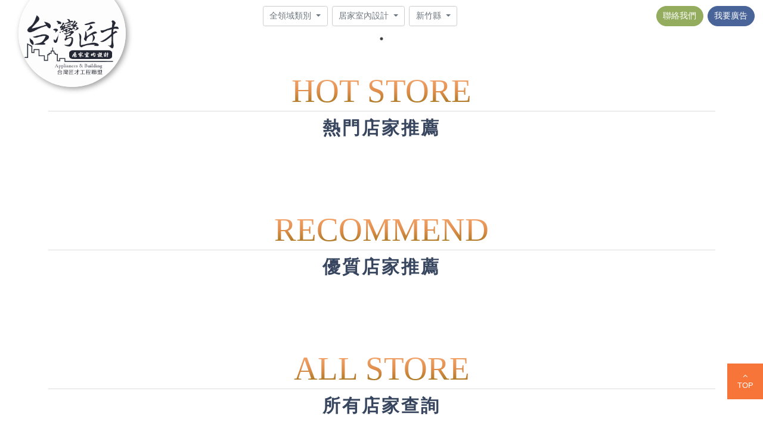

--- FILE ---
content_type: text/html; charset=utf-8
request_url: http://home.builds.com.tw/%E6%96%B0%E7%AB%B9%E7%B8%A3-%E5%B1%85%E5%AE%B6%E5%AE%A4%E5%85%A7%E8%A8%AD%E8%A8%88
body_size: 3048
content:
<!DOCTYPE html>
<html lang="zh-Hant-TW">

<head>
	<meta charset="utf-8">
	<meta name="viewport" content="width=device-width, initial-scale=1.0">
	<title>居家室內設計｜台灣匠才工程聯盟｜每縣市精選30家以上關於居家室內設計各項相關專業技術工程公司資訊</title>
	<meta name="description" content="台灣匠才工程聯盟｜每縣市精選30家以上關於居家室內設計、居家裝潢設計、家居設計、室內空間規劃、室內風格設計各項相關專業技術工程公司資訊">
	<meta name="keywords" content="新竹縣居家室內設計,新竹縣居家裝潢設計,新竹縣家居設計,新竹縣室內空間規劃,新竹縣室內風格設計">
	
	<link rel="stylesheet" type="text/css" href="themes/vr/portal/css/main.css?v=2023081514">
	<link rel="stylesheet" type="text/css" href="themes/vr/portal/css/index.css?v=2023081514">
	
	<script>try { Typekit.load({async: true}); } catch (e) {}</script>
	
	<!-- <script src="themes/vr/portal/js/zln2mrk.js"></script> -->
	<script src="themes/vr/portal/js/libs/jquery/jquery-3.7.0.min.js"></script>
	<script src="themes/vr/portal/js/libs/jquery/jquery.blockUI.js"></script>
	<script src="themes/vr/portal/js/libs/jquery/jquery.form.js"></script>
	
	<script src="themes/vr/portal/js/bootstrap.bundle.min.js"></script>
	<script src="themes/vr/portal/js/libs/slick/slick.min.js"></script>
	<script src="themes/vr/portal/js/libs/swiper/swiper.min.js"></script>
	<script src="themes/vr/portal/js/libs/lightGallery/dist/lightgallery.min.js"></script>
	<script src="themes/vr/portal/js/libs/scrollreveal/dist/scrollreveal.min.js"></script>

	<script src="themes/vr/portal/js/ajax_function.js"></script>
	<script src="themes/vr/portal/js/script.js"></script>
</head>

<body>
	<header>
		<div class="container-fluid">
            <div class="row justify-content-between align-items-center">
				<div class="col-auto col-sm-auto order-1">
					<div class="logo">			
						<a href="/">
							<div class="pc"><div class="imgCnt"><img src="images/202308/1692878205320506001.png"></div></div>
							<div class="mobile"><div class="imgCnt"><img src="images/202308/1692878205778067627.png"></div></div>
						</a>
					</div>
				</div>
				<div class="col-12 col-sm-auto order-3 order-sm-2">
					<div class="row gx-2">
						<div class="col">
							<div class="btn-group">
								<button type="button" class="btn btn-outline-secondary dropdown-toggle" data-bs-toggle="dropdown" aria-expanded="false">
																		全領域類別
																	</button>
								<div class="dropdown-menu">
																		<a class="dropdown-item" href="http://npsh.builds.com.tw">新預售屋</a>
																		<a class="dropdown-item" href="http://pipeline.builds.com.tw">水電衛浴</a>
																		<a class="dropdown-item" href="http://office.builds.com.tw">辦公傢俱</a>
																		<a class="dropdown-item" href="http://renovation.builds.com.tw">室內裝修</a>
																		<a class="dropdown-item" href="http://material.builds.com.tw">監視器門鎖</a>
																		<a class="dropdown-item" href="http://bath.builds.com.tw">泥工磁磚</a>
																		<a class="dropdown-item" href="http://sanitary.builds.com.tw">輕鋼架</a>
																		<a class="dropdown-item" href="http://design.builds.com.tw">室內設計</a>
																		<a class="dropdown-item" href="http://floor.builds.com.tw">木地板裝潢</a>
																		<a class="dropdown-item" href="http://merch.builds.com.tw">家具窗簾</a>
																		<a class="dropdown-item" href="http://audiovisual.builds.com.tw">音響視聽</a>
																		<a class="dropdown-item" href="http://repair.builds.com.tw">木工裝潢</a>
																		<a class="dropdown-item" href="http://meter.builds.com.tw">搬家拆除</a>
																		<a class="dropdown-item" href="http://system.builds.com.tw">系統櫥櫃</a>
																		<a class="dropdown-item" href="http://air.builds.com.tw">冷氣家電</a>
																		<a class="dropdown-item" href="http://sofa.builds.com.tw">沙發家具</a>
																		<a class="dropdown-item" href="http://hardware.builds.com.tw">家庭五金</a>
																		<a class="dropdown-item" href="http://windows.builds.com.tw">鋼鋁門窗</a>
																		<a class="dropdown-item" href="http://builds.com.tw">室內設計-室內裝潢-室內裝修</a>
																		<a class="dropdown-item" href="http://FireEquipment.builds.com.tw">防盜消防</a>
																		<a class="dropdown-item" href="http://clean.builds.com.tw">油漆清潔</a>
																		<a class="dropdown-item" href="http://gardening.builds.com.tw">造景園藝</a>
																		<a class="dropdown-item" href="http://water.builds.com.tw">水管包通</a>
																		<a class="dropdown-item" href="http://feng.builds.com.tw">風水堪輿</a>
																		<a class="dropdown-item" href="http://gas.builds.com.tw">瓦斯廚具</a>
																		<a class="dropdown-item" href="http://network.builds.com.tw">辦公傢俱</a>
																		<a class="dropdown-item" href="http://architecture.builds.com.tw">建築營造</a>
																	</div>
							</div>
						</div>
						<div class="col">
							<div class="btn-group">
								<button type="button" class="btn btn-outline-secondary dropdown-toggle" data-bs-toggle="dropdown" aria-expanded="false">
																		居家室內設計																	</button>
								<div class="dropdown-menu">
																		<a class="dropdown-item" href="http://luxury.builds.com.tw">豪宅室內設計</a>
																		<a class="dropdown-item" href="http://interior.builds.com.tw">室內設計裝修好宅網</a>
																		<a class="dropdown-item" href="http://homestay.builds.com.tw">民宿室內設計</a>
																		<a class="dropdown-item" href="http://featured.builds.com.tw">特色民宿室內設計</a>
																		<a class="dropdown-item" href="http://home.builds.com.tw">居家室內設計</a>
																		<a class="dropdown-item" href="http://offdesign.builds.com.tw">辦公室室內設計</a>
																		<a class="dropdown-item" href="http://fhid.builds.com.tw">特色民宿室內裝修</a>
																		<a class="dropdown-item" href="http://hotel.builds.com.tw">旅宿室內設計</a>
																		<a class="dropdown-item" href="http://hid.builds.com.tw">居家室內裝修</a>
																	</div>
							</div>
						</div>
						<div class="col">
							<div class="btn-group">
								<button type="button" class="btn btn-outline-secondary dropdown-toggle" data-bs-toggle="dropdown" aria-expanded="false">
									新竹縣								</button>
								<div class="dropdown-menu">
									<a class="dropdown-item" href="/">不分區</a>
																		<a class="dropdown-item" href="/基隆市-居家室內設計">基隆市</a>
																		<a class="dropdown-item" href="/台北市-居家室內設計">台北市</a>
																		<a class="dropdown-item" href="/新北市-居家室內設計">新北市</a>
																		<a class="dropdown-item" href="/宜蘭縣-居家室內設計">宜蘭縣</a>
																		<a class="dropdown-item" href="/桃園市-居家室內設計">桃園市</a>
																		<a class="dropdown-item" href="/新竹縣-居家室內設計">新竹縣</a>
																		<a class="dropdown-item" href="/苗栗縣-居家室內設計">苗栗縣</a>
																		<a class="dropdown-item" href="/台中市-居家室內設計">台中市</a>
																		<a class="dropdown-item" href="/彰化縣-居家室內設計">彰化縣</a>
																		<a class="dropdown-item" href="/南投縣-居家室內設計">南投縣</a>
																		<a class="dropdown-item" href="/雲林縣-居家室內設計">雲林縣</a>
																		<a class="dropdown-item" href="/嘉義縣-居家室內設計">嘉義縣</a>
																		<a class="dropdown-item" href="/台南市-居家室內設計">台南市</a>
																		<a class="dropdown-item" href="/高雄市-居家室內設計">高雄市</a>
																		<a class="dropdown-item" href="/屏東縣-居家室內設計">屏東縣</a>
																		<a class="dropdown-item" href="/花蓮縣-居家室內設計">花蓮縣</a>
																		<a class="dropdown-item" href="/台東縣-居家室內設計">台東縣</a>
																		<a class="dropdown-item" href="/澎湖縣-居家室內設計">澎湖縣</a>
																		<a class="dropdown-item" href="/金門縣-居家室內設計">金門縣</a>
																		<a class="dropdown-item" href="/連江縣-居家室內設計">連江縣</a>
																	</div>
							</div>
						</div>
					</div>
				</div>
				<div class="col-auto col-sm-auto order-2 order-sm-3">
					<div class="d-flex justify-content-end">
						<a href="https://lin.ee/DTSPneQ" class="btn btn-limeGreen iconBtn rounded-pill mx-1" title="聯絡我們">
							<div class="text">聯絡我們</div>
							<div class="icon"><i class="fa fa-plus" aria-hidden="true"></i></div>
						</a>
						<a href="https://lin.ee/DTSPneQ" class="btn btn-moBlue iconBtn rounded-pill mx-1" title="我要廣告">
							<div class="text">我要廣告</div>
							<div class="icon">購</div>
						</a>
					</div>
				</div>
            </div>
        </div>
	</header>    
	
	<div class="main">
		<section class="banner">
			<div class="bannerSlick">
							</div>
		</section>

		<section class="hotstore">
			<div class="container">
				<div class="secTop">
					<div class="secTitle">Hot Store</div>
					<div class="secDesc">熱門店家推薦</div>
				</div>
				<div class="twoItemSlick">
									</div>

				<div class="threeItemSlick">
									</div>
			</div>
		</section>

		<section class="news">
			<div class="container">
				<div class="secTop">
					<div class="secTitle">Recommend</div>
					<div class="secDesc">優質店家推薦</div>
				</div>
			</div>
			<div class="container">
				<div class="RecommendSwiper overflow-hidden">
					<div class="swiper-wrapper">
										
					</div>
				</div>
			</div>
		</section>

		<section class="allstore">
			<div class="container">
				<div class="secTop">
					<div class="secTitle">All Store</div>
					<div class="secDesc">所有店家查詢</div>
				</div>
				<div class="row">
									</div>
			</div>
		</section>
	</div>

	<footer>
		<div class="gotopbut">
			<i class="fa fa-angle-up" aria-hidden="true"></i>TOP
		</div>
		<div class="container">
			<div class="wrap">
							
				<div class="copyright">Copyright © 2020 All Rights Reserved. ｜ 優質店家推薦</div>
			</div>
		</div>
	</footer>

	<script src="themes/vr/portal/js/index.js?v=2023081514"></script>

	<div id="fb-root"></div>
	<script>
		(function(d, s, id) {
			var js, fjs = d.getElementsByTagName(s)[0];
			if (d.getElementById(id)) return;
			js = d.createElement(s); js.id = id;
			js.src = "https://connect.facebook.net/zh_TW/all.js#xfbml=1";
			fjs.parentNode.insertBefore(js, fjs);
		}(document, 'script', 'facebook-jssdk'));
	</script>
<script defer src="https://static.cloudflareinsights.com/beacon.min.js/vcd15cbe7772f49c399c6a5babf22c1241717689176015" integrity="sha512-ZpsOmlRQV6y907TI0dKBHq9Md29nnaEIPlkf84rnaERnq6zvWvPUqr2ft8M1aS28oN72PdrCzSjY4U6VaAw1EQ==" data-cf-beacon='{"version":"2024.11.0","token":"4a226bfb5a6d4099b10c8bad35adbf00","r":1,"server_timing":{"name":{"cfCacheStatus":true,"cfEdge":true,"cfExtPri":true,"cfL4":true,"cfOrigin":true,"cfSpeedBrain":true},"location_startswith":null}}' crossorigin="anonymous"></script>
</body>

</html>


--- FILE ---
content_type: text/css
request_url: http://home.builds.com.tw/themes/vr/portal/css/index.css?v=2023081514
body_size: 1552
content:
.btn-group .weblink, .btn-group .bookinglink {
  position: relative;
  display: -webkit-box;
  display: -ms-flexbox;
  display: flex;
  -webkit-box-pack: center;
      -ms-flex-pack: center;
          justify-content: center;
  -webkit-box-align: center;
      -ms-flex-align: center;
          align-items: center;
  width: 30px;
  height: 30px;
  margin: 0 4px;
  border-radius: 50%;
  border: 1px #ccc solid;
  -webkit-transition: all 0.3s;
  transition: all 0.3s;
}
.btn-group .weblink:hover {
  color: #fff;
  border-color: #d76d77;
  background-color: #d76d77;
}
.btn-group .bookinglink:hover {
  color: #fff;
  border-color: #8a6c0b;
  background-color: #8a6c0b;
}

.infobar {
  display: -webkit-box;
  display: -ms-flexbox;
  display: flex;
  -webkit-box-pack: justify;
      -ms-flex-pack: justify;
          justify-content: space-between;
  -webkit-box-align: center;
      -ms-flex-align: center;
          align-items: center;
  -webkit-transition: all 0.3s;
  transition: all 0.3s;
  overflow: hidden;
}

.rooms_icon {
  display: -webkit-box;
  display: -ms-flexbox;
  display: flex;
  -webkit-box-align: center;
      -ms-flex-align: center;
          align-items: center;
  -ms-flex-wrap: wrap;
      flex-wrap: wrap;
}
.rooms_icon .clip {
  display: -webkit-box;
  display: -ms-flexbox;
  display: flex;
  -webkit-box-pack: center;
      -ms-flex-pack: center;
          justify-content: center;
  -webkit-box-align: center;
      -ms-flex-align: center;
          align-items: center;
  width: 50%;
  margin: 10px 0;
}
.rooms_icon .clip img {
  width: 30px;
  margin-right: 10px;
}
.rooms_icon .clip p {
  font-size: 0.8rem;
  color: #666;
}

.card .card-body {
  padding: 0;
}
.card .card-footer {
  padding: 10px;
  height: 30px;
}
.card .card-footer .block {
  position: relative;
}
.card .card-footer .block .topbar {
  display: -webkit-box;
  display: -ms-flexbox;
  display: flex;
  -webkit-box-pack: justify;
      -ms-flex-pack: justify;
          justify-content: space-between;
  -webkit-box-align: center;
      -ms-flex-align: center;
          align-items: center;
}

.imgCnt {
  overflow: hidden;
}
.imgCnt.act {
  -webkit-box-shadow: 3px 3px 3px rgba(0, 0, 0, 0.2);
          box-shadow: 3px 3px 3px rgba(0, 0, 0, 0.2);
}
.imgCnt.act img {
  -webkit-transform: scale(1, 1) rotate(0deg);
          transform: scale(1, 1) rotate(0deg);
  -webkit-transition: all 0.3s;
  transition: all 0.3s;
}
.imgCnt.act:hover img {
  -webkit-transform: scale(1.1, 1.1) rotate(-3deg);
          transform: scale(1.1, 1.1) rotate(-3deg);
}

section {
  margin-bottom: 70px;
}
section .secTop .secTitle {
  background: -webkit-gradient(linear, left bottom, left top, from(#8a6c0b), color-stop(#e08f4d), to(#ffaf7b));
  background: linear-gradient(to top, #8a6c0b, #e08f4d, #ffaf7b);
  background-clip: text;
  -webkit-background-clip: text;
  color: transparent;
}
section.banner {
  margin-top: 50px;
}
section.hotstore .card .card-body {
  margin: 0 5px;
  padding: 0;
}
section.hotstore .card .card-footer .block {
  position: absolute;
  width: calc(100% - 20px);
  bottom: 0;
  margin-bottom: 20px;
  padding: 10px;
  background-color: #fff;
  -webkit-box-shadow: 0 3px 3px rgba(0, 0, 0, 0.2);
          box-shadow: 0 3px 3px rgba(0, 0, 0, 0.2);
}
section.hotstore .card .card-footer .block .infobar {
  height: 0;
  opacity: 0;
}
section.hotstore .card:hover .card-footer .infobar {
  opacity: 1;
  height: auto;
}
section.news .item {
  display: -webkit-box;
  display: -ms-flexbox;
  display: flex;
  -webkit-box-align: center;
      -ms-flex-align: center;
          align-items: center;
  -webkit-box-orient: vertical;
  -webkit-box-direction: normal;
      -ms-flex-direction: column;
          flex-direction: column;
  margin: 10px;
}
section.news .item .imgCnt {
  aspect-ratio: 1/0.65;
}
section.news .item .article {
  width: 100%;
  padding: 10px 5px;
}
section.news .item .article .topbar {
  display: -webkit-box;
  display: -ms-flexbox;
  display: flex;
  -webkit-box-pack: justify;
      -ms-flex-pack: justify;
          justify-content: space-between;
  -webkit-box-align: center;
      -ms-flex-align: center;
          align-items: center;
}
section.news .item .article .topbar .article-title {
  font-size: 20px;
  font-weight: bold;
  -webkit-box-flex: 1;
      -ms-flex: 1 0 0%;
          flex: 1 0 0%;
  color: #e08f4d;
}
section.news .item .article .topbar .moreBtn {
  font-size: 0.8rem;
  color: #fff;
  background-color: #e08f4d;
  padding: 2px 10px;
  border-radius: 30px;
  -webkit-transition: all 0.3s;
  transition: all 0.3s;
}
section.news .item .article .topbar .moreBtn:hover {
  background-color: #b66a37;
}
section.news .item .article .article-addr {
  font-size: 14px;
  font-weight: 600;
  color: #333;
  margin-bottom: 10px;
}
section.news .item .article .article-line {
  width: 100%;
  height: 1px;
  background-color: #e08f4d;
  margin-top: 10px;
  margin-bottom: 15px;
}
section.news .item .article .article-desc {
  height: 100px;
  color: #666;
  line-height: 25px;
  margin-bottom: 30px;
}
section.allstore .card .card-footer .block .topbar {
  -webkit-box-pack: center;
      -ms-flex-pack: center;
          justify-content: center;
}
section.allstore .card .card-footer .block .topbar .card-title {
  padding: 5px 0;
  font-size: 18px;
  text-align: center;
}

/* ==============================================  media  ============================================ */
@media (max-width: 980px) {
  .btn-group {
    margin-top: 5px;
  }
  section.hotstore .card .card-footer .block .infobar {
    -webkit-box-orient: vertical;
    -webkit-box-direction: normal;
        -ms-flex-direction: column;
            flex-direction: column;
    -webkit-box-align: start;
        -ms-flex-align: start;
            align-items: flex-start;
    height: auto;
    opacity: 1;
  }
}
@media (max-width: 768px) {
  section {
    margin-bottom: 50px;
  }
  section .btn-group {
    display: -webkit-box;
    display: -ms-flexbox;
    display: flex;
    -webkit-box-pack: end;
        -ms-flex-pack: end;
            justify-content: end;
  }
  section.news .item .article .article-title {
    font-size: 18px;
  }
  section.hotstore .card .card-footer {
    height: initial;
    padding: 0;
  }
  section.hotstore .card .card-footer .block {
    position: relative;
    width: initial;
    bottom: initial;
    -webkit-box-shadow: none;
            box-shadow: none;
  }
}
@media (max-width: 480px) {
  section {
    margin-bottom: 20px;
  }
  section .secTop {
    margin-bottom: 20px;
  }
  section .secTop .secTitle {
    font-size: 32px;
    margin-bottom: 10px;
  }
  section .secTop .secDesc {
    font-size: 18px;
  }
}

--- FILE ---
content_type: application/javascript
request_url: http://home.builds.com.tw/themes/vr/portal/js/script.js
body_size: 2601
content:
function mod_data_post(){
	var act;
		act=confirm("確定這些資料要做處理?");
		if(act){
			document.modchk=true;
		}else{
			document.modchk=false;
		}
}

//檢查欄位是否為英文字
function checktexteng(fieldname,msg){
	txt=fieldname.value;
	if(txt!=''){
		if(txt.match(/[^a-z|^A-Z]/g))
		{
			fieldname.focus();
			alert(msg);
			//fieldname.value='';
			//fieldname.focus();
		}
	}
}

function show_day(getdate,pushday){
	var WeekDay = new Array("星期日","星期一","星期二","星期三","星期四","星期五","星期六");
	if(getdate.value!=''){
		pushday.value=WeekDay[parseInt(new Date(getdate.value).getDay())];	
	}
}
function btn_mod_data_post(formname){
	var act;
	act=confirm("確定要執行?");
	if(act){
		document.forms[formname].submit();
		return true;
	}else{
		$.unblockUI();
		return false;
	}
}
//檢查email格式
function isEmail(email){
	if (email=="") return true;
	reEmail=/^\w+((-\w+)|(\.\w+))*\@[A-Za-z0-9]+((\.|-)[A-Za-z0-9]+)*\.[A-Za-z0-9]+$/
	return reEmail.test(email);
}
//將數字做格式化
function addCommas(nStr)
{
	nStr += '';
	x = nStr.split('.');
	x1 = x[0];
	x2 = x.length > 1 ? '.' + x[1] : '';
	var rgx = /(\d+)(\d{3})/;
	while (rgx.test(x1)) {
		x1 = x1.replace(rgx, '$1' + ',' + '$2');
	}
	return x1 + x2;
}
function checkimgtype(filename,typelist){//檢查圖片格式,filename 是欄位名稱,typelist是可以通過的格式 用 , 分隔
	if(filename=="" || typelist=="") return false;
	var typelist=typelist.toLowerCase().split(',');
	var pass_status=1;//0是no pass 1是 pass
	$('INPUT[name="'+filename+'"]').each(function(index, element) {
		if($(this).val()!=""){
			var filename_chg = $(this).val().toLowerCase();
			chk_type_txt="";
			var  setchk="jpg|gif";
			if(typelist.length>0) setchk="";
			if(typelist.length>0) var chk_type_txt=typelist.join("|");
			if(setchk.length>0) setchk="|"+setchk;
			var re = eval("/\.("+chk_type_txt+setchk+")$/i"); 
			pass_status=0;
			//console.log(re);
			if(re.test(filename_chg))pass_status=1;
			//console.log(pass_status);
		}
    });
	//console.log(pass_status);
	return pass_status;
}
function chk_field_fun(){//檢查欄位格式是否有填寫或是正確
	var error=0;
	var errmsg="";
	$(".formTable input").removeProp("style");
	$(".formTable input[data-fieldtype]").each(function(index, element) {
		//console.log($(this).data("fieldtype")+"-"+$(this).data("enter"));
		if($(this).data("enter")=="1" && $(this).val()==""){
			$(this).css({'border' : '#F00 2px solid'});
			errmsg=errmsg+"<br>--"+$(this).parents('.row').find("label").text().replace("：", "")+"欄位必須填寫"; 
			//console.log($(this).parents('.row').find("label").text());
			error=1;
		}else{
			switch($(this).data("fieldtype")){
				case "email":
				if(! isEmail($(this).val())){
					$(this).css({'border' : '#F00 2px solid'});
					errmsg=errmsg+"<br>--"+$(this).parents('.row').find("label").text().replace("：", "")+"欄位必須填寫正確格式"; 
					//console.log($(this).parents('.row').find("label").text());
					error=1;
				}
				break;
				case "int_number"://整數
				if($(this).val().match(/[^0-9]/g)){ 
					$(this).css({'border' : '#F00 2px solid'});
					errmsg=errmsg+"<br>--"+$(this).parents('.row').find("label").text().replace("：", "")+"欄位必須填寫整數數值"; 
					//console.log($(this).parents('.row').find("label").text());
					error=1;
				}
				break;
				case "float_number"://數值包含小數
				if($(this).val().match(/[^.|^0-9]/g)){ 
					$(this).css({'border' : '#F00 2px solid'});
					errmsg=errmsg+"<br>--"+$(this).parents('.row').find("label").text().replace("：", "")+"欄位必須填寫數值"; 
					//console.log($(this).parents('.row').find("label").text());
					error=1;
				}
				break;
				case "test_eng_num"://檢驗欄位除了數字及英文以外不可有其他符號
				var re = /^[\d|a-zA-Z0-9]+$/;
				if($(this).val()!=''){
					if(! re.test($(this).val())){ 
						$(this).css({'border' : '#F00 2px solid'});
						errmsg=errmsg+"<br>--"+$(this).parents('.row').find("label").text().replace("：", "")+"欄位必須填寫英文字母或數字"; 
						//console.log($(this).parents('.row').find("label").text());
						error=1;
					}
				}
				break;
                case "password_field"://檢驗欄位除了數字及英文以外不可有其他符號
                var re = /([^A-Za-z0-9!_+*]+)/;
                if($(this).val()!=''){
                    if(re.test($(this).val())){
                        $(this).css({'border' : '#F00 2px solid'});
                        errmsg=errmsg+"<br>--"+$(this).parents('.row').find("label").text().replace("：", "")+"欄位必須填寫英文字母或數字(可包含!_+*符號)";
                        //console.log($(this).parents('.row').find("label").text());
                        error=1;
                    }
                }
                break;
				case "file":
				var file_check_type=$(this).data("fileext")!=""?$(this).data("fileext"):"jpg,png,gif,doc,docx,pdf";
				if(! checkimgtype($(this).prop("name"),file_check_type)){
					$(this).css({'border' : '#F00 2px solid'});
					errmsg=errmsg+"<br>--"+$(this).parents('.row').find("label.col-1").text().replace("：", "")+"檔案格式必須為"+file_check_type+""; 
					error=1;
				}
				break;
				case "blink":
				// var uri_pattern = /[-\/\\^$*+?.()|[\]{}]/g;
				var re = /[\/\\^$*';:@&=,%#+?.()|[\]! ]/g;
				var error_chr="";
				var check_arr=$(this).val().match(re);
				if(check_arr){ 
					$(this).css({'border' : '#F00 2px solid'});
					for (var i=0;i<check_arr.length;i++){
						error_chr+=check_arr[i]==" "?"空白符號":check_arr[i]+(i<check_arr.length-1?" , ":"");
					}
					errmsg=errmsg+"<br>--"+$(this).parents('.row').find("label").text().replace("：" , "")+"欄位不得有特殊字元："+error_chr; 
					error=1;
				}
				break;
			}
		}
    });
	if(error==1){
		return errmsg;
	}else{
		return "";
	}
}
function errordialog(msg){
	parent.$("#dialogMask h6").html('<i class="fa fa-exclamation-triangle"></i> 錯誤訊息');
	parent.$("#dialogMask div.Txt").html(msg);
	parent.$(".dialog_top_pop").trigger("click");
}
var msgtimer = 0;
function msgdialog(msg,times=1500){
	if(times>0) window.clearTimeout(msgtimer);
	parent.$("#dialogMask h6").html('<i class="fa fa-exclamation-triangle"></i> 系統訊息');
	parent.$("#dialogMask div.Txt").html(msg);
	parent.$(".dialog_top_pop").trigger("click");
	if(times>0) msgtimer = setTimeout($.unblockUI, times);
}
function checkCreditCard(formValue){
    re = /^\d{4}-\d{4}-\d{4}-\d{4}$/;
    if (!re.test(formValue.value))
        alert("你的信用卡號碼不符合「xxxx-xxxx-xxxx-xxxx」的格式！");
}
function checkID(formValue){    
	re = /^[AFC][0-9]{9}$/;
    if (!re.test(formValue.value))
        alert("你的身份證號碼格式不對！");
}
function checkMoblie(formValue){
	re = /^[09]{2}[0-9]{8}$/;
    if (!re.test(formValue)){
        //alert("你的發票號碼格式不對！");
		return false;
	}else{
		return true;	
	}
}
function checkinvoice(formValue){//發票號碼
	re = /^[A-Za-z]{2}[0-9]{8}$/;
    if (!re.test(formValue)){
        //alert("你的發票號碼格式不對！");
		return false;
	}else{
		return true;	
	}
}
function eval_int_number(fieldname){
	if(fieldname.value.match(/[^0-9]/g)){ 
		alert('欄位值必須為數字!!');
		fieldname.value='';
		fieldname.focus();
	}
}
function eval_float_number(fieldname){
	if(fieldname.value.match(/[^.|^0-9]/g)){ 
		alert('欄位值必須為數字!!');
		fieldname.value='';
		fieldname.focus();
	}
}

--- FILE ---
content_type: application/javascript
request_url: http://home.builds.com.tw/themes/vr/portal/js/index.js?v=2023081514
body_size: 1315
content:
var isMobile = false;
var isTablet =false;
var isAndroidOS =false;
var isiOS =false;
var isSafari =false;

$(function() {
    $(window).scroll(function(){
        if($(window).scrollTop()> 0){
            $("#top").attr('class','on');
        }else{
            $("#top").attr('class','top');
        }
    });

    $('.bannerSlick').slick({
        dots: true,
        infinite: true,
        slidesToShow: 1,
        slidesToScroll: 1,
        fade: false,
        // autoplay: true,
        arrows: false
    });

    $('.twoItemSlick').slick({
        dots: false,
        infinite: true,
        slidesToShow: 2,
        slidesToScroll: 1,
        autoplay:true,
        arrows: false
    });
    
    $('.threeItemSlick').slick({
        dots: false,
        infinite: true,
        slidesToShow: 3,
        slidesToScroll: 1,        
        autoplay:true,
        arrows: false,
        responsive: [
            {
                breakpoint: 480,
                settings: {
                    slidesToShow: 2
                }
            }
        ]
    });

    // $('.RecommendSlick').slick({
    //     dots: false,
    //     infinite: true,
    //     slidesToShow: 4,
    //     slidesToScroll: 1,
    //     autoplay:true,
    //     arrows: false,
    //     responsive: [
    //         {
    //             breakpoint: 1200,
    //             settings: {
    //                 slidesToShow: 3
    //             }
    //         },
    //         {
    //             breakpoint: 768,
    //             settings: {
    //                 slidesToShow: 2
    //             }
    //         },
    //         {
    //             breakpoint: 480,
    //             settings: {
    //                 slidesToShow: 1
    //             }
    //         }
    //     ]
    // });

    var swiper = new Swiper(".RecommendSwiper", {
        slidesPerView: 1,
        loop: true,
        pagination: {
            el: ".swiper-pagination",
            type: "progressbar",
        },
        navigation: {
            nextEl: ".swiper-button-next",
            prevEl: ".swiper-button-prev",
        },
        breakpoints: {
            480: {
                slidesPerView: 2,
            },
            768: {
                slidesPerView: 3,
            },
            1024: {
                slidesPerView: 4,
            },
            1200: {
                slidesPerView: 5,
            },
        },
    });

    // $(function(){
    //     $('.dropdown-list').hover(function(){
    //         if($(this).parent().hasClass('nav')) return false;
    //         $(this).find('.submenu').stop(false,true).slideDown(200);
    //     },function(){
    //         if($(this).parent().hasClass('nav')) return false;
    //         $(this).find('.submenu').stop(false,true).slideUp(200);
    //     });
    // });

    $("#gotop").click(function(){
        jQuery("html,body").animate({
            scrollTop:0
        },1000);
    });

    $('.item').click(function(){
		if($(this).hasClass('hasVideo') && isMobile==true){
			var href= $(this).siblings().find('a').attr('href');
			window.open(href);
		}else if($(this).hasClass('hasVideo') && isMobile==false){
			$(this).siblings().find('a').eq(0).click();
		}else if($(this).hasClass('hasAlbum')){
			$(this).siblings().find('a').eq(0).click();
		}
	});

    $('.aboutArea a.btnDown').click(function(){
        var $body = (window.opera) ? (document.compatMode == "CSS1Compat" ? $('html') : $('body')) : $('html,body');
        $body.stop().animate({scrollTop: $('#about').offset().top}, 800);
    
        return false;
    });


    $('footer .gotopbut').click(function(){
        var $body = (window.opera) ? (document.compatMode == "CSS1Compat" ? $('html') : $('body')) : $('html,body');
        $body.animate({scrollTop: 0}, 800); 

        return false;
    });

    // window.sr = ScrollReveal();
    // sr.reveal('.golist', { mobile: false, duration: 1200, easing: 'ease-out' , scale: 1.2 , origin:'right top'});
    // sr.reveal('.golist2', { mobile: false, duration: 1200, easing: 'ease-out' , scale: 0.8 , origin:'bottom left'});
    // sr.reveal('.menushow', { opacity:1, mobile: false, duration: 1000, easing: 'ease-out', rotate:{y:100}}, 50);
    // sr.reveal('.linkshow', { mobile: false, delay:100, duration: 800, easing: 'ease-out', origin:'right'}, 500);
	// ScrollReveal().reveal('section');
    
    ScrollReveal().reveal('section', { mobile: false, duration: 800, easing: 'ease-out' , scale: 0.9 , origin:'right top'});
});

















--- FILE ---
content_type: application/javascript
request_url: http://home.builds.com.tw/themes/vr/portal/js/ajax_function.js
body_size: 532
content:
	function  jq_post(url_link,qstr,divname,loadingname){
		$.ajax(
		{
		url:url_link,
		type:"post",
		data:qstr,
		cache:false,
		dataType:"text",
		success:	function(mydata){
			//alert(mydata);
				$("#"+divname).html(mydata);
				$('#'+loadingname).hide();
			}
		});
	}
	//noloading
	function  jq_post_noloading(url_link,qstr,divname){
		$.ajax(
		{
		url:url_link,
		type:"post",
		data:qstr,
		cache:false,
		dataType:"text",
		success:	function(mydata){
				$("#"+divname).html(mydata);
				//$('#'+loadingname).hide();
			}
		});
	}
	//meta push META專用 copy
	function  jq_ajax_metacopy(url_link,qstr,data){
		$.ajax(
		{
		url:url_link,
		type:"post",
		data:qstr,
		cache:false,
		dataType:"text",
		success:	function(mydata){
				$(data).parent().parent().find('li textarea').val(mydata);
			}
		});
	}
	//noloading top
	function  jq_post_block(url_link,qstr,divname,loading_name){
		width=$('#'+loading_name).css('width').replace("px","");
		height=$('#'+loading_name).css('height').replace("px","");
		$.blockUI({
			message:$('#'+loading_name),
			css:{ 
			cursor:'default',
			backgroundColor:'',
			border:'0px',
			width: width + 'px',
			height:height+ 'px',
			padding:'0px',
			top:($(window).height()-height)/2 + 'px',
			left:($(window).width()-width)/2 + 'px'
			}
		});

		$.ajax({
			url:url_link,
			type:"post",
			data:qstr,
			cache:false,
			dataType:"text",
			success:	function(mydata){
				$("#"+divname).html(mydata);
				//$('#'+loadingname).hide();
				$.unblockUI();
			}
		});
	}